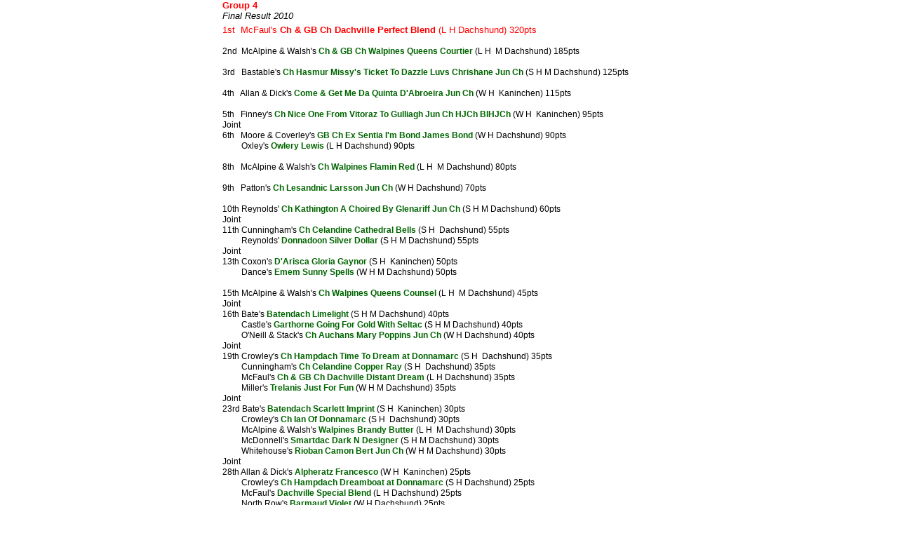

--- FILE ---
content_type: text/html
request_url: https://irishcaninepress.com/leader/10tables/group4_768.html
body_size: 2407
content:
<!doctype html>
<html lang="en-gb">
<head>
<meta charset="utf-8">
<title>Group 4</title>
<meta name="description" content="The website of Irish Canine Press, the specialist newspaper for all show dogs in IrelandThe website of Irish Canine Press, the specialist newspaper for all show dogs in Ireland">
<meta name="keywords" content="irish canine press,canine news,dog show results,Irish Show Dogs,Show Dogs Ireland,dogs ireland,irish dogs,irish show newsirish canine press,canine news,dog show results,Irish Show Dogs,Show Dogs Ireland,dogs ireland,irish dogs,irish show news">
<link href="favicon.ico" rel="shortcut icon" type="image/x-icon">
<style>
div#container
{
   width: 650px;
   position: relative;
   margin: 0 auto 0 auto;
   text-align: left;
}
body
{
   background-color: #FFFFFF;
   color: #000000;
   font-family: Arial;
   font-weight: normal;
   font-size: 13px;
   line-height: 1.1875;
   margin: 0;
   text-align: center;
}
@font-face
{
   font-family: "Gaeilge 1";
   src: url('GAEIL1.eot');
   src: url('GAEIL1.eot?#iefix') format('embedded-opentype'),
        url('#Gaeilge 1') format('svg'),
        url('GAEIL1.TTF') format('truetype'),
        url('') format('woff');
}
a
{
   color: #0000FF;
   text-decoration: underline;
}
a:visited
{
   color: #800080;
}
a:active
{
   color: #FF0000;
}
a:hover
{
   color: #0000FF;
   text-decoration: underline;
}
#wb_Text1 
{
   background-color: transparent;
   background-image: none;
   border: 0px #000000 solid;
   padding: 0px 0px 0px 2px;
   margin: 0;
   text-align: left;
}
#wb_Text1 div
{
   text-align: left;
}
#wb_Text2 
{
   background-color: transparent;
   background-image: none;
   border: 0px #000000 solid;
   padding: 0px 0px 0px 2px;
   margin: 0;
   text-align: left;
}
#wb_Text2 div
{
   text-align: left;
}
</style>
</head>
<body>
<div id="container">
<div id="wb_Text1" style="position:absolute;left:0px;top:0px;width:276px;height:32px;z-index:0;text-align:left;">
<span style="color:#FF0000;font-family:Arial;font-size:13px;"><strong>Group 4</strong></span><span style="color:#000000;font-family:Arial;font-size:13px;"><br><em>Final Result 2010</em></span></div>
<div id="wb_Text2" style="position:absolute;left:0px;top:35px;width:648px;height:1312px;z-index:1;text-align:left;">
<span style="color:#FF0000;font-family:Arial;font-size:13px;">1st&nbsp; McFaul's <strong>Ch &amp; GB Ch Dachville Perfect Blend</strong> (L H Dachshund) 320pts</span><span style="color:#000000;font-family:Arial;font-size:12px;"><br><br>2nd&nbsp; McAlpine &amp; Walsh's </span><span style="color:#006400;font-family:Arial;font-size:12px;"><strong>Ch &amp; GB Ch Walpines Queens Courtier</strong></span><span style="color:#000000;font-family:Arial;font-size:12px;"> (L H&nbsp; M Dachshund) 185pts<br><br>3rd&nbsp;&nbsp; Bastable's </span><span style="color:#006400;font-family:Arial;font-size:12px;"><strong>Ch Hasmur Missy's Ticket To Dazzle Luvs Chrishane Jun Ch</strong></span><span style="color:#000000;font-family:Arial;font-size:12px;"> (S H M Dachshund) 125pts<br><br>4th&nbsp;&nbsp; Allan &amp; Dick's </span><span style="color:#006400;font-family:Arial;font-size:12px;"><strong>Come &amp; Get Me Da Quinta D'Abroeira Jun Ch</strong></span><span style="color:#000000;font-family:Arial;font-size:12px;"> (W H&nbsp; Kaninchen) 115pts<br><br>5th&nbsp;&nbsp; Finney's </span><span style="color:#006400;font-family:Arial;font-size:12px;"><strong>Ch Nice One From Vitoraz To Gulliagh Jun Ch HJCh BIHJCh</strong></span><span style="color:#000000;font-family:Arial;font-size:12px;"> (W H&nbsp; Kaninchen) 95pts<br>Joint<br>6th&nbsp;&nbsp; Moore &amp; Coverley's </span><span style="color:#006400;font-family:Arial;font-size:12px;"><strong>GB Ch Ex Sentia I'm Bond James Bond</strong></span><span style="color:#000000;font-family:Arial;font-size:12px;"> (W H Dachshund) 90pts<br>&nbsp;&nbsp; &nbsp;&nbsp; &nbsp;&nbsp; Oxley's </span><span style="color:#006400;font-family:Arial;font-size:12px;"><strong>Owlery Lewis</strong></span><span style="color:#000000;font-family:Arial;font-size:12px;"> (L H Dachshund) 90pts<br><br>8th&nbsp;&nbsp; McAlpine &amp; Walsh's </span><span style="color:#006400;font-family:Arial;font-size:12px;"><strong>Ch Walpines Flamin Red</strong></span><span style="color:#000000;font-family:Arial;font-size:12px;"> (L H&nbsp; M Dachshund) 80pts<br><br>9th&nbsp;&nbsp; Patton's </span><span style="color:#006400;font-family:Arial;font-size:12px;"><strong>Ch Lesandnic Larsson Jun Ch</strong></span><span style="color:#000000;font-family:Arial;font-size:12px;"> (W H Dachshund) 70pts<br><br>10th Reynolds' </span><span style="color:#006400;font-family:Arial;font-size:12px;"><strong>Ch Kathington A Choired By Glenariff Jun Ch</strong></span><span style="color:#000000;font-family:Arial;font-size:12px;"> (S H M Dachshund) 60pts<br>Joint<br>11th Cunningham's </span><span style="color:#006400;font-family:Arial;font-size:12px;"><strong>Ch Celandine Cathedral Bells</strong></span><span style="color:#000000;font-family:Arial;font-size:12px;"> (S H&nbsp; Dachshund) 55pts<br>&nbsp;&nbsp; &nbsp;&nbsp; &nbsp;&nbsp; Reynolds' </span><span style="color:#006400;font-family:Arial;font-size:12px;"><strong>Donnadoon Silver Dollar</strong></span><span style="color:#000000;font-family:Arial;font-size:12px;"> (S H M Dachshund) 55pts<br>Joint<br>13th Coxon's </span><span style="color:#006400;font-family:Arial;font-size:12px;"><strong>D'Arisca Gloria Gaynor</strong></span><span style="color:#000000;font-family:Arial;font-size:12px;"> (S H&nbsp; Kaninchen) 50pts<br>&nbsp;&nbsp; &nbsp;&nbsp; &nbsp;&nbsp; Dance's </span><span style="color:#006400;font-family:Arial;font-size:12px;"><strong>Emem Sunny Spells</strong></span><span style="color:#000000;font-family:Arial;font-size:12px;"> (W H M Dachshund) 50pts<br><br>15th McAlpine &amp; Walsh's </span><span style="color:#006400;font-family:Arial;font-size:12px;"><strong>Ch Walpines Queens Counsel</strong></span><span style="color:#000000;font-family:Arial;font-size:12px;"> (L H&nbsp; M Dachshund) 45pts<br>Joint<br>16th Bate's </span><span style="color:#006400;font-family:Arial;font-size:12px;"><strong>Batendach Limelight</strong></span><span style="color:#000000;font-family:Arial;font-size:12px;"> (S H M Dachshund) 40pts<br>&nbsp;&nbsp; &nbsp;&nbsp; &nbsp;&nbsp; Castle's </span><span style="color:#006400;font-family:Arial;font-size:12px;"><strong>Garthorne Going For Gold With Seltac</strong></span><span style="color:#000000;font-family:Arial;font-size:12px;"> (S H M Dachshund) 40pts<br>&nbsp;&nbsp; &nbsp;&nbsp; &nbsp;&nbsp; O'Neill &amp; Stack's </span><span style="color:#006400;font-family:Arial;font-size:12px;"><strong>Ch Auchans Mary Poppins Jun Ch</strong></span><span style="color:#000000;font-family:Arial;font-size:12px;"> (W H Dachshund) 40pts<br>Joint<br>19th Crowley's </span><span style="color:#006400;font-family:Arial;font-size:12px;"><strong>Ch Hampdach Time To Dream at Donnamarc</strong></span><span style="color:#000000;font-family:Arial;font-size:12px;"> (S H&nbsp; Dachshund) 35pts<br>&nbsp;&nbsp; &nbsp;&nbsp; &nbsp;&nbsp; Cunningham's </span><span style="color:#006400;font-family:Arial;font-size:12px;"><strong>Ch Celandine Copper Ray</strong></span><span style="color:#000000;font-family:Arial;font-size:12px;"> (S H&nbsp; Dachshund) 35pts<br>&nbsp;&nbsp; &nbsp;&nbsp; &nbsp;&nbsp; McFaul's </span><span style="color:#006400;font-family:Arial;font-size:12px;"><strong>Ch &amp; GB Ch Dachville Distant Dream</strong></span><span style="color:#000000;font-family:Arial;font-size:12px;"> (L H Dachshund) 35pts <br>&nbsp;&nbsp; &nbsp;&nbsp; &nbsp;&nbsp; Miller's </span><span style="color:#006400;font-family:Arial;font-size:12px;"><strong>Trelanis Just For Fun</strong></span><span style="color:#000000;font-family:Arial;font-size:12px;"> (W H M Dachshund) 35pts<br>Joint<br>23rd Bate's </span><span style="color:#006400;font-family:Arial;font-size:12px;"><strong>Batendach Scarlett Imprint</strong></span><span style="color:#000000;font-family:Arial;font-size:12px;"> (S H&nbsp; Kaninchen) 30pts<br>&nbsp;&nbsp; &nbsp;&nbsp; &nbsp;&nbsp; Crowley's </span><span style="color:#006400;font-family:Arial;font-size:12px;"><strong>Ch Ian Of Donnamarc</strong></span><span style="color:#000000;font-family:Arial;font-size:12px;"> (S H&nbsp; Dachshund) 30pts<br>&nbsp;&nbsp; &nbsp;&nbsp; &nbsp;&nbsp; McAlpine &amp; Walsh's </span><span style="color:#006400;font-family:Arial;font-size:12px;"><strong>Walpines Brandy Butter</strong></span><span style="color:#000000;font-family:Arial;font-size:12px;"> (L H&nbsp; M Dachshund) 30pts<br>&nbsp;&nbsp; &nbsp;&nbsp; &nbsp;&nbsp; McDonnell's </span><span style="color:#006400;font-family:Arial;font-size:12px;"><strong>Smartdac Dark N Designer</strong></span><span style="color:#000000;font-family:Arial;font-size:12px;"> (S H M Dachshund) 30pts<br>&nbsp;&nbsp; &nbsp;&nbsp; &nbsp;&nbsp; Whitehouse's </span><span style="color:#006400;font-family:Arial;font-size:12px;"><strong>Rioban Camon Bert Jun Ch</strong></span><span style="color:#000000;font-family:Arial;font-size:12px;"> (W H M Dachshund) 30pts<br>Joint<br>28th Allan &amp; Dick's </span><span style="color:#006400;font-family:Arial;font-size:12px;"><strong>Alpheratz Francesco</strong></span><span style="color:#000000;font-family:Arial;font-size:12px;"> (W H&nbsp; Kaninchen) 25pts<br>&nbsp;&nbsp; &nbsp;&nbsp; &nbsp;&nbsp; Crowley's </span><span style="color:#006400;font-family:Arial;font-size:12px;"><strong>Ch Hampdach Dreamboat at Donnamarc</strong></span><span style="color:#000000;font-family:Arial;font-size:12px;"> (S H Dachshund) 25pts<br>&nbsp;&nbsp; &nbsp;&nbsp; &nbsp;&nbsp; McFaul's </span><span style="color:#006400;font-family:Arial;font-size:12px;"><strong>Dachville Special Blend</strong></span><span style="color:#000000;font-family:Arial;font-size:12px;"> (L H Dachshund) 25pts<br>&nbsp;&nbsp; &nbsp;&nbsp; &nbsp;&nbsp; North Row's </span><span style="color:#006400;font-family:Arial;font-size:12px;"><strong>Barmaud Violet</strong></span><span style="color:#000000;font-family:Arial;font-size:12px;"> (W H Dachshund) 25pts <br>&nbsp;&nbsp; &nbsp;&nbsp; &nbsp;&nbsp; Oxley's </span><span style="color:#006400;font-family:Arial;font-size:12px;"><strong>Ch &amp; GB Ch Owlery Valentine</strong></span><span style="color:#000000;font-family:Arial;font-size:12px;"> (L H Dachshund) 25pts<br>&nbsp;&nbsp; &nbsp;&nbsp; &nbsp;&nbsp; Weir’s </span><span style="color:#006400;font-family:Arial;font-size:12px;"><strong>Ch D’Arisca Seal The Deal For Amberglo</strong></span><span style="color:#000000;font-family:Arial;font-size:12px;"> (S H&nbsp; Kaninchen) 25pts<br>&nbsp;&nbsp; &nbsp;&nbsp; &nbsp;&nbsp; Weir's </span><span style="color:#006400;font-family:Arial;font-size:12px;"><strong>Ambreglo Here Comes Summer Jun Ch</strong></span><span style="color:#000000;font-family:Arial;font-size:12px;"> (S H&nbsp; Kaninchen) 25pts<br>Joint<br>35th Castle's </span><span style="color:#006400;font-family:Arial;font-size:12px;"><strong>Seltsac Angel Delight</strong></span><span style="color:#000000;font-family:Arial;font-size:12px;"> (S H M Dachshund) 20pts<br>&nbsp;&nbsp; &nbsp;&nbsp; &nbsp;&nbsp; Castle's </span><span style="color:#006400;font-family:Arial;font-size:12px;"><strong>Seltsac Waringstown Girl Jun Ch</strong></span><span style="color:#000000;font-family:Arial;font-size:12px;"> (S H M Dachshund) 20pts<br>&nbsp;&nbsp; &nbsp;&nbsp; &nbsp;&nbsp; Clancy's </span><span style="color:#006400;font-family:Arial;font-size:12px;"><strong>Moynish Chestnut at Jaybo</strong></span><span style="color:#000000;font-family:Arial;font-size:12px;"> (S H M Dachshund) 20pts <br>&nbsp;&nbsp; &nbsp;&nbsp; &nbsp;&nbsp; Emerson's </span><span style="color:#006400;font-family:Arial;font-size:12px;"><strong>Ch Rijobeau Am I Bovvered at Batendach</strong></span><span style="color:#000000;font-family:Arial;font-size:12px;"> (S H&nbsp; Dachshund) 20pts<br>&nbsp;&nbsp; &nbsp;&nbsp; &nbsp;&nbsp; Larkin's </span><span style="color:#006400;font-family:Arial;font-size:12px;"><strong>Larkhund Dark Night</strong></span><span style="color:#000000;font-family:Arial;font-size:12px;"> (L H Dachshund) 20pts<br>&nbsp;&nbsp; &nbsp;&nbsp; &nbsp;&nbsp; Miller's </span><span style="color:#006400;font-family:Arial;font-size:12px;"><strong>Trelanis Joie De Vivre</strong></span><span style="color:#000000;font-family:Arial;font-size:12px;"> (W H M Dachshund) 20pts<br>&nbsp;&nbsp; &nbsp;&nbsp; &nbsp;&nbsp; Patton's </span><span style="color:#006400;font-family:Arial;font-size:12px;"><strong>Lesandnic Nickel Coin</strong></span><span style="color:#000000;font-family:Arial;font-size:12px;"> (W H M Dachshund) 20pts<br>&nbsp;&nbsp; &nbsp;&nbsp; &nbsp;&nbsp; Whitehouse's </span><span style="color:#006400;font-family:Arial;font-size:12px;"><strong>Drakesleat Ottoff The Press</strong></span><span style="color:#000000;font-family:Arial;font-size:12px;"> (W H M Dachshund) 20pts<br>Joint<br>43rd Callow's </span><span style="color:#006400;font-family:Arial;font-size:12px;"><strong>GB Ch Garthorne Top Gear</strong></span><span style="color:#000000;font-family:Arial;font-size:12px;"> (S H M Dachshund) 15pts<br>&nbsp;&nbsp; &nbsp;&nbsp; &nbsp;&nbsp; Dick's </span><span style="color:#006400;font-family:Arial;font-size:12px;"><strong>Auchans Danger Mouse</strong></span><span style="color:#000000;font-family:Arial;font-size:12px;"> (W H M Dachshund) 15pts<br>&nbsp;&nbsp; &nbsp;&nbsp; &nbsp;&nbsp; Jamison's </span><span style="color:#006400;font-family:Arial;font-size:12px;"><strong>Smartdac Dark 'N' Delinquent</strong></span><span style="color:#000000;font-family:Arial;font-size:12px;"> (S H&nbsp; Kaninchen) 15pts<br>&nbsp;&nbsp; &nbsp;&nbsp; &nbsp;&nbsp; Jamison's </span><span style="color:#006400;font-family:Arial;font-size:12px;"><strong>Smartdac Dark N Destructive</strong></span><span style="color:#000000;font-family:Arial;font-size:12px;"> (S H M Dachshund) 15pts<br>&nbsp;&nbsp; &nbsp;&nbsp; &nbsp;&nbsp; Larkin's </span><span style="color:#006400;font-family:Arial;font-size:12px;"><strong>Ch Larkhund Black Russian</strong></span><span style="color:#000000;font-family:Arial;font-size:12px;"> (L H&nbsp; M Dachshund) 15pts<br>&nbsp;&nbsp; &nbsp;&nbsp; &nbsp;&nbsp; McDonnell's </span><span style="color:#006400;font-family:Arial;font-size:12px;"><strong>Smartdac Black N Bewitched Jun Ch</strong></span><span style="color:#000000;font-family:Arial;font-size:12px;"> (L H&nbsp; M Dachshund) 15pts<br>&nbsp;&nbsp; &nbsp;&nbsp; &nbsp;&nbsp; Morrison's </span><span style="color:#006400;font-family:Arial;font-size:12px;"><strong>Auchans Mighty Mouse Jun Ch</strong></span><span style="color:#000000;font-family:Arial;font-size:12px;"> (W H M Dachshund) 15pts<br>&nbsp;&nbsp; &nbsp;&nbsp; &nbsp;&nbsp; North Row's </span><span style="color:#006400;font-family:Arial;font-size:12px;"><strong>Ch Barmaud Jessica</strong></span><span style="color:#000000;font-family:Arial;font-size:12px;"> (W H Dachshund) 15pts<br>&nbsp;&nbsp; &nbsp;&nbsp; &nbsp;&nbsp; Oxley's </span><span style="color:#006400;font-family:Arial;font-size:12px;"><strong>Owlery The Fonz</strong></span><span style="color:#000000;font-family:Arial;font-size:12px;"> (L H Dachshund) 15pts<br>&nbsp;&nbsp; &nbsp;&nbsp; &nbsp;&nbsp; Patton's </span><span style="color:#006400;font-family:Arial;font-size:12px;"><strong>Lesandnic Strike Up The Band Jun Ch</strong></span><span style="color:#000000;font-family:Arial;font-size:12px;"> (W H Dachshund) 15pts<br>&nbsp;&nbsp; &nbsp;&nbsp; &nbsp;&nbsp; Wallace's </span><span style="color:#006400;font-family:Arial;font-size:12px;"><strong>Cheslan Madivaru Jun Ch</strong></span><span style="color:#000000;font-family:Arial;font-size:12px;"> (L H&nbsp; M Dachshund) 15pts<br>&nbsp;&nbsp; &nbsp;&nbsp; &nbsp;&nbsp; Wheatland's </span><span style="color:#006400;font-family:Arial;font-size:12px;"><strong>Roijils Irish Silver at Pinedax</strong></span><span style="color:#000000;font-family:Arial;font-size:12px;"> (S H M Dachshund) 15pts<br>Joint<br>55th Barry &amp; Daly's </span><span style="color:#006400;font-family:Arial;font-size:12px;"><strong>Dessaur Hawaii Five O</strong></span><span style="color:#000000;font-family:Arial;font-size:12px;"> (S H&nbsp; Dachshund) 10pts<br>&nbsp;&nbsp; &nbsp;&nbsp; &nbsp;&nbsp; Castle's </span><span style="color:#006400;font-family:Arial;font-size:12px;"><strong>Seltsac Waringstown Girl Jun Ch</strong></span><span style="color:#000000;font-family:Arial;font-size:12px;"> (S H M Dachshund) 10pts<br>&nbsp;&nbsp; &nbsp;&nbsp; &nbsp;&nbsp; Crowley's </span><span style="color:#006400;font-family:Arial;font-size:12px;"><strong>Lucy Of Donnamarc</strong></span><span style="color:#000000;font-family:Arial;font-size:12px;"> (S H&nbsp; Dachshund) 10pts<br>&nbsp;&nbsp; &nbsp;&nbsp; &nbsp;&nbsp; Cunningham's </span><span style="color:#006400;font-family:Arial;font-size:12px;"><strong>Carpaccio Elegant Emerald For Celandine</strong></span><span style="color:#000000;font-family:Arial;font-size:12px;"> (S H Dachshund) 10pts<br>&nbsp;&nbsp; &nbsp;&nbsp; &nbsp;&nbsp; Dunne's </span><span style="color:#006400;font-family:Arial;font-size:12px;"><strong>Bratenklein Hommage A Frida Bocarra</strong></span><span style="color:#000000;font-family:Arial;font-size:12px;"> (W H&nbsp; Kaninchen) 10pts<br>&nbsp;&nbsp; &nbsp;&nbsp; &nbsp;&nbsp; Dunne's </span><span style="color:#006400;font-family:Arial;font-size:12px;"><strong>Hanishan Solitaire</strong></span><span style="color:#000000;font-family:Arial;font-size:12px;"> (W H M Dachshund) 10pts<br>&nbsp;&nbsp; &nbsp;&nbsp; &nbsp;&nbsp; Emerson's </span><span style="color:#006400;font-family:Arial;font-size:12px;"><strong>Batendach Smooth An Chic At Pachego</strong></span><span style="color:#000000;font-family:Arial;font-size:12px;"> (S H Dachshund) 10pts<br>&nbsp;&nbsp; &nbsp;&nbsp; &nbsp;&nbsp; Miller's </span><span style="color:#006400;font-family:Arial;font-size:12px;"><strong>Trelanis Say No More</strong></span><span style="color:#000000;font-family:Arial;font-size:12px;"> (W H M Dachshund) 10pts<br>&nbsp;&nbsp; &nbsp;&nbsp; &nbsp;&nbsp; Patton's </span><span style="color:#006400;font-family:Arial;font-size:12px;"><strong>Ch Lesandnic Lily Agnes Jun Ch</strong></span><span style="color:#000000;font-family:Arial;font-size:12px;"> (W H Dachshund) 10pts<br>&nbsp;&nbsp; &nbsp;&nbsp; &nbsp;&nbsp; Price's </span><span style="color:#006400;font-family:Arial;font-size:12px;"><strong>Samlane Touch Of Gin</strong></span><span style="color:#000000;font-family:Arial;font-size:12px;"> (W H M Dachshund) 10pts<br>&nbsp;&nbsp; &nbsp;&nbsp; &nbsp;&nbsp; Sinnott's </span><span style="color:#006400;font-family:Arial;font-size:12px;"><strong>Matzell Midnight Miss</strong></span><span style="color:#000000;font-family:Arial;font-size:12px;"> (S H&nbsp; Dachshund) 10pts<br>&nbsp;&nbsp; &nbsp;&nbsp; &nbsp;&nbsp; Warke's </span><span style="color:#006400;font-family:Arial;font-size:12px;"><strong>Shardagang Hello Sailor</strong></span><span style="color:#000000;font-family:Arial;font-size:12px;"> (S H M Dachshund) 10pts<br><br></span><span style="color:#000000;font-family:Arial;font-size:9.3px;"><br>E&amp;OE<br></span></div>
</div>
</body>
</html>